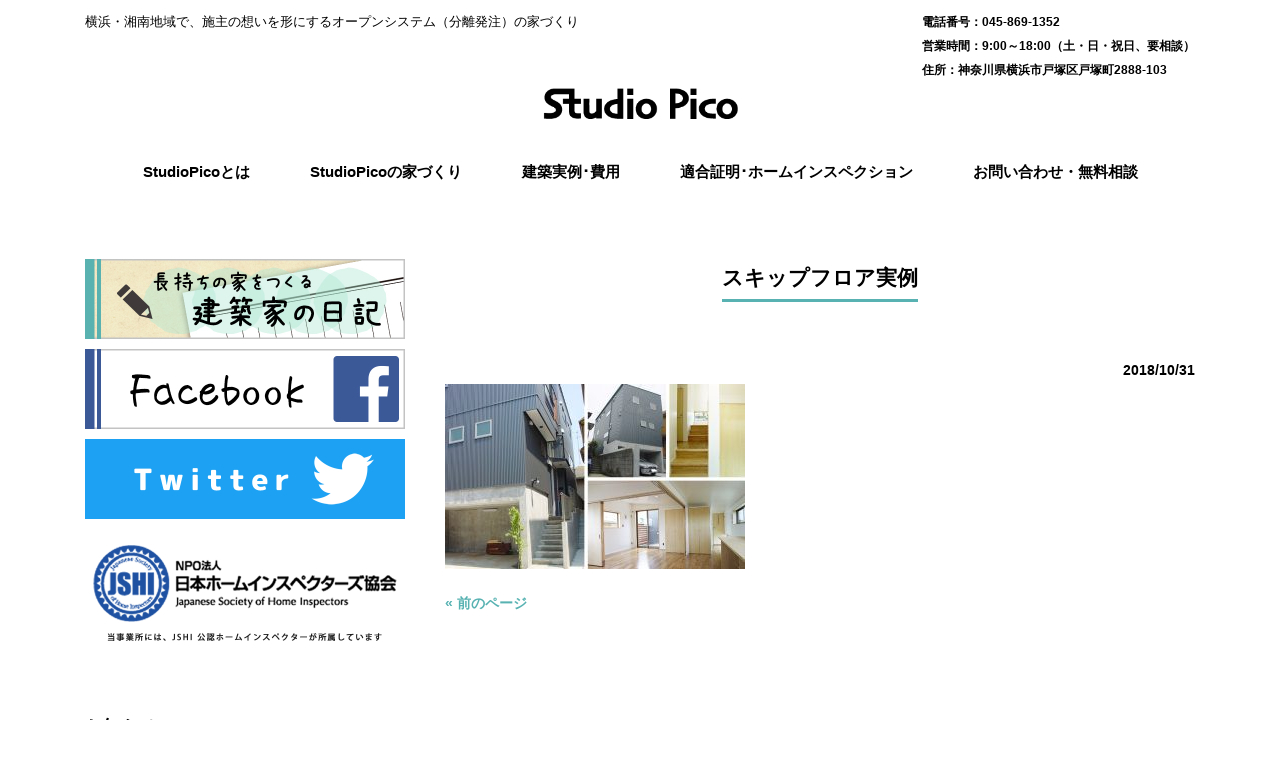

--- FILE ---
content_type: text/html; charset=UTF-8
request_url: https://www.studiopico.net/skipfloor/attachment/%E3%82%B9%E3%82%AD%E3%83%83%E3%83%97%E3%83%95%E3%83%AD%E3%82%A2%E5%AE%9F%E4%BE%8B/
body_size: 37427
content:
<!DOCTYPE html>
<html dir="ltr" lang="ja" prefix="og: https://ogp.me/ns#">
<head>
<meta charset="UTF-8">
<meta name="viewport" content="width=device-width, user-scalable=yes, maximum-scale=1.0, minimum-scale=1.0">

<link rel="profile" href="http://gmpg.org/xfn/11">
<link rel="stylesheet" type="text/css" media="all" href="https://www.studiopico.net/wp/wp-content/themes/responsive_256/style.css">
<link rel="pingback" href="https://www.studiopico.net/wp/xmlrpc.php">
<!--[if lt IE 9]>
<script src="https://www.studiopico.net/wp/wp-content/themes/responsive_256/js/html5.js"></script>
<script src="https://www.studiopico.net/wp/wp-content/themes/responsive_256/js/css3-mediaqueries.js"></script>
<![endif]-->
	<style>img:is([sizes="auto" i], [sizes^="auto," i]) { contain-intrinsic-size: 3000px 1500px }</style>
	
		<!-- All in One SEO 4.9.3 - aioseo.com -->
		<title>スキップフロア実例 | スタジオピコ</title>
	<meta name="robots" content="max-image-preview:large" />
	<meta name="author" content="admin"/>
	<link rel="canonical" href="https://www.studiopico.net/skipfloor/attachment/%e3%82%b9%e3%82%ad%e3%83%83%e3%83%97%e3%83%95%e3%83%ad%e3%82%a2%e5%ae%9f%e4%be%8b/" />
	<meta name="generator" content="All in One SEO (AIOSEO) 4.9.3" />
		<meta property="og:locale" content="ja_JP" />
		<meta property="og:site_name" content="スタジオピコ | 横浜・湘南地域で、施主の想いを形にするオープンシステム（分離発注）の家づくり" />
		<meta property="og:type" content="article" />
		<meta property="og:title" content="スキップフロア実例 | スタジオピコ" />
		<meta property="og:url" content="https://www.studiopico.net/skipfloor/attachment/%e3%82%b9%e3%82%ad%e3%83%83%e3%83%97%e3%83%95%e3%83%ad%e3%82%a2%e5%ae%9f%e4%be%8b/" />
		<meta property="article:published_time" content="2018-10-31T02:31:04+00:00" />
		<meta property="article:modified_time" content="2018-10-31T02:31:04+00:00" />
		<meta name="twitter:card" content="summary" />
		<meta name="twitter:title" content="スキップフロア実例 | スタジオピコ" />
		<script type="application/ld+json" class="aioseo-schema">
			{"@context":"https:\/\/schema.org","@graph":[{"@type":"BreadcrumbList","@id":"https:\/\/www.studiopico.net\/skipfloor\/attachment\/%e3%82%b9%e3%82%ad%e3%83%83%e3%83%97%e3%83%95%e3%83%ad%e3%82%a2%e5%ae%9f%e4%be%8b\/#breadcrumblist","itemListElement":[{"@type":"ListItem","@id":"https:\/\/www.studiopico.net#listItem","position":1,"name":"\u30db\u30fc\u30e0","item":"https:\/\/www.studiopico.net","nextItem":{"@type":"ListItem","@id":"https:\/\/www.studiopico.net\/skipfloor\/attachment\/%e3%82%b9%e3%82%ad%e3%83%83%e3%83%97%e3%83%95%e3%83%ad%e3%82%a2%e5%ae%9f%e4%be%8b\/#listItem","name":"\u30b9\u30ad\u30c3\u30d7\u30d5\u30ed\u30a2\u5b9f\u4f8b"}},{"@type":"ListItem","@id":"https:\/\/www.studiopico.net\/skipfloor\/attachment\/%e3%82%b9%e3%82%ad%e3%83%83%e3%83%97%e3%83%95%e3%83%ad%e3%82%a2%e5%ae%9f%e4%be%8b\/#listItem","position":2,"name":"\u30b9\u30ad\u30c3\u30d7\u30d5\u30ed\u30a2\u5b9f\u4f8b","previousItem":{"@type":"ListItem","@id":"https:\/\/www.studiopico.net#listItem","name":"\u30db\u30fc\u30e0"}}]},{"@type":"ItemPage","@id":"https:\/\/www.studiopico.net\/skipfloor\/attachment\/%e3%82%b9%e3%82%ad%e3%83%83%e3%83%97%e3%83%95%e3%83%ad%e3%82%a2%e5%ae%9f%e4%be%8b\/#itempage","url":"https:\/\/www.studiopico.net\/skipfloor\/attachment\/%e3%82%b9%e3%82%ad%e3%83%83%e3%83%97%e3%83%95%e3%83%ad%e3%82%a2%e5%ae%9f%e4%be%8b\/","name":"\u30b9\u30ad\u30c3\u30d7\u30d5\u30ed\u30a2\u5b9f\u4f8b | \u30b9\u30bf\u30b8\u30aa\u30d4\u30b3","inLanguage":"ja","isPartOf":{"@id":"https:\/\/www.studiopico.net\/#website"},"breadcrumb":{"@id":"https:\/\/www.studiopico.net\/skipfloor\/attachment\/%e3%82%b9%e3%82%ad%e3%83%83%e3%83%97%e3%83%95%e3%83%ad%e3%82%a2%e5%ae%9f%e4%be%8b\/#breadcrumblist"},"author":{"@id":"https:\/\/www.studiopico.net\/author\/admin\/#author"},"creator":{"@id":"https:\/\/www.studiopico.net\/author\/admin\/#author"},"datePublished":"2018-10-31T11:31:04+09:00","dateModified":"2018-10-31T11:31:04+09:00"},{"@type":"Organization","@id":"https:\/\/www.studiopico.net\/#organization","name":"\u30b9\u30bf\u30b8\u30aa\u30d4\u30b3","description":"\u6a2a\u6d5c\u30fb\u6e58\u5357\u5730\u57df\u3067\u3001\u65bd\u4e3b\u306e\u60f3\u3044\u3092\u5f62\u306b\u3059\u308b\u30aa\u30fc\u30d7\u30f3\u30b7\u30b9\u30c6\u30e0\uff08\u5206\u96e2\u767a\u6ce8\uff09\u306e\u5bb6\u3065\u304f\u308a","url":"https:\/\/www.studiopico.net\/"},{"@type":"Person","@id":"https:\/\/www.studiopico.net\/author\/admin\/#author","url":"https:\/\/www.studiopico.net\/author\/admin\/","name":"admin","image":{"@type":"ImageObject","@id":"https:\/\/www.studiopico.net\/skipfloor\/attachment\/%e3%82%b9%e3%82%ad%e3%83%83%e3%83%97%e3%83%95%e3%83%ad%e3%82%a2%e5%ae%9f%e4%be%8b\/#authorImage","url":"https:\/\/secure.gravatar.com\/avatar\/f5ee0c62b718a49a4f00974b4049de30?s=96&d=mm&r=g","width":96,"height":96,"caption":"admin"}},{"@type":"WebSite","@id":"https:\/\/www.studiopico.net\/#website","url":"https:\/\/www.studiopico.net\/","name":"\u30b9\u30bf\u30b8\u30aa\u30d4\u30b3","description":"\u6a2a\u6d5c\u30fb\u6e58\u5357\u5730\u57df\u3067\u3001\u65bd\u4e3b\u306e\u60f3\u3044\u3092\u5f62\u306b\u3059\u308b\u30aa\u30fc\u30d7\u30f3\u30b7\u30b9\u30c6\u30e0\uff08\u5206\u96e2\u767a\u6ce8\uff09\u306e\u5bb6\u3065\u304f\u308a","inLanguage":"ja","publisher":{"@id":"https:\/\/www.studiopico.net\/#organization"}}]}
		</script>
		<!-- All in One SEO -->

<link rel='dns-prefetch' href='//secure.gravatar.com' />
<link rel='dns-prefetch' href='//stats.wp.com' />
<link rel='dns-prefetch' href='//v0.wordpress.com' />
<link rel='preconnect' href='//c0.wp.com' />
<link rel="alternate" type="application/rss+xml" title="スタジオピコ &raquo; スキップフロア実例 のコメントのフィード" href="https://www.studiopico.net/skipfloor/attachment/%e3%82%b9%e3%82%ad%e3%83%83%e3%83%97%e3%83%95%e3%83%ad%e3%82%a2%e5%ae%9f%e4%be%8b/feed/" />
<script type="text/javascript">
/* <![CDATA[ */
window._wpemojiSettings = {"baseUrl":"https:\/\/s.w.org\/images\/core\/emoji\/15.0.3\/72x72\/","ext":".png","svgUrl":"https:\/\/s.w.org\/images\/core\/emoji\/15.0.3\/svg\/","svgExt":".svg","source":{"concatemoji":"https:\/\/www.studiopico.net\/wp\/wp-includes\/js\/wp-emoji-release.min.js"}};
/*! This file is auto-generated */
!function(i,n){var o,s,e;function c(e){try{var t={supportTests:e,timestamp:(new Date).valueOf()};sessionStorage.setItem(o,JSON.stringify(t))}catch(e){}}function p(e,t,n){e.clearRect(0,0,e.canvas.width,e.canvas.height),e.fillText(t,0,0);var t=new Uint32Array(e.getImageData(0,0,e.canvas.width,e.canvas.height).data),r=(e.clearRect(0,0,e.canvas.width,e.canvas.height),e.fillText(n,0,0),new Uint32Array(e.getImageData(0,0,e.canvas.width,e.canvas.height).data));return t.every(function(e,t){return e===r[t]})}function u(e,t,n){switch(t){case"flag":return n(e,"\ud83c\udff3\ufe0f\u200d\u26a7\ufe0f","\ud83c\udff3\ufe0f\u200b\u26a7\ufe0f")?!1:!n(e,"\ud83c\uddfa\ud83c\uddf3","\ud83c\uddfa\u200b\ud83c\uddf3")&&!n(e,"\ud83c\udff4\udb40\udc67\udb40\udc62\udb40\udc65\udb40\udc6e\udb40\udc67\udb40\udc7f","\ud83c\udff4\u200b\udb40\udc67\u200b\udb40\udc62\u200b\udb40\udc65\u200b\udb40\udc6e\u200b\udb40\udc67\u200b\udb40\udc7f");case"emoji":return!n(e,"\ud83d\udc26\u200d\u2b1b","\ud83d\udc26\u200b\u2b1b")}return!1}function f(e,t,n){var r="undefined"!=typeof WorkerGlobalScope&&self instanceof WorkerGlobalScope?new OffscreenCanvas(300,150):i.createElement("canvas"),a=r.getContext("2d",{willReadFrequently:!0}),o=(a.textBaseline="top",a.font="600 32px Arial",{});return e.forEach(function(e){o[e]=t(a,e,n)}),o}function t(e){var t=i.createElement("script");t.src=e,t.defer=!0,i.head.appendChild(t)}"undefined"!=typeof Promise&&(o="wpEmojiSettingsSupports",s=["flag","emoji"],n.supports={everything:!0,everythingExceptFlag:!0},e=new Promise(function(e){i.addEventListener("DOMContentLoaded",e,{once:!0})}),new Promise(function(t){var n=function(){try{var e=JSON.parse(sessionStorage.getItem(o));if("object"==typeof e&&"number"==typeof e.timestamp&&(new Date).valueOf()<e.timestamp+604800&&"object"==typeof e.supportTests)return e.supportTests}catch(e){}return null}();if(!n){if("undefined"!=typeof Worker&&"undefined"!=typeof OffscreenCanvas&&"undefined"!=typeof URL&&URL.createObjectURL&&"undefined"!=typeof Blob)try{var e="postMessage("+f.toString()+"("+[JSON.stringify(s),u.toString(),p.toString()].join(",")+"));",r=new Blob([e],{type:"text/javascript"}),a=new Worker(URL.createObjectURL(r),{name:"wpTestEmojiSupports"});return void(a.onmessage=function(e){c(n=e.data),a.terminate(),t(n)})}catch(e){}c(n=f(s,u,p))}t(n)}).then(function(e){for(var t in e)n.supports[t]=e[t],n.supports.everything=n.supports.everything&&n.supports[t],"flag"!==t&&(n.supports.everythingExceptFlag=n.supports.everythingExceptFlag&&n.supports[t]);n.supports.everythingExceptFlag=n.supports.everythingExceptFlag&&!n.supports.flag,n.DOMReady=!1,n.readyCallback=function(){n.DOMReady=!0}}).then(function(){return e}).then(function(){var e;n.supports.everything||(n.readyCallback(),(e=n.source||{}).concatemoji?t(e.concatemoji):e.wpemoji&&e.twemoji&&(t(e.twemoji),t(e.wpemoji)))}))}((window,document),window._wpemojiSettings);
/* ]]> */
</script>
<style id='wp-emoji-styles-inline-css' type='text/css'>

	img.wp-smiley, img.emoji {
		display: inline !important;
		border: none !important;
		box-shadow: none !important;
		height: 1em !important;
		width: 1em !important;
		margin: 0 0.07em !important;
		vertical-align: -0.1em !important;
		background: none !important;
		padding: 0 !important;
	}
</style>
<link rel='stylesheet' id='wp-block-library-css' href='https://c0.wp.com/c/6.7.4/wp-includes/css/dist/block-library/style.min.css' type='text/css' media='all' />
<link rel='stylesheet' id='aioseo/css/src/vue/standalone/blocks/table-of-contents/global.scss-css' href='https://www.studiopico.net/wp/wp-content/plugins/all-in-one-seo-pack/dist/Lite/assets/css/table-of-contents/global.e90f6d47.css' type='text/css' media='all' />
<link rel='stylesheet' id='mediaelement-css' href='https://c0.wp.com/c/6.7.4/wp-includes/js/mediaelement/mediaelementplayer-legacy.min.css' type='text/css' media='all' />
<link rel='stylesheet' id='wp-mediaelement-css' href='https://c0.wp.com/c/6.7.4/wp-includes/js/mediaelement/wp-mediaelement.min.css' type='text/css' media='all' />
<style id='jetpack-sharing-buttons-style-inline-css' type='text/css'>
.jetpack-sharing-buttons__services-list{display:flex;flex-direction:row;flex-wrap:wrap;gap:0;list-style-type:none;margin:5px;padding:0}.jetpack-sharing-buttons__services-list.has-small-icon-size{font-size:12px}.jetpack-sharing-buttons__services-list.has-normal-icon-size{font-size:16px}.jetpack-sharing-buttons__services-list.has-large-icon-size{font-size:24px}.jetpack-sharing-buttons__services-list.has-huge-icon-size{font-size:36px}@media print{.jetpack-sharing-buttons__services-list{display:none!important}}.editor-styles-wrapper .wp-block-jetpack-sharing-buttons{gap:0;padding-inline-start:0}ul.jetpack-sharing-buttons__services-list.has-background{padding:1.25em 2.375em}
</style>
<style id='classic-theme-styles-inline-css' type='text/css'>
/*! This file is auto-generated */
.wp-block-button__link{color:#fff;background-color:#32373c;border-radius:9999px;box-shadow:none;text-decoration:none;padding:calc(.667em + 2px) calc(1.333em + 2px);font-size:1.125em}.wp-block-file__button{background:#32373c;color:#fff;text-decoration:none}
</style>
<style id='global-styles-inline-css' type='text/css'>
:root{--wp--preset--aspect-ratio--square: 1;--wp--preset--aspect-ratio--4-3: 4/3;--wp--preset--aspect-ratio--3-4: 3/4;--wp--preset--aspect-ratio--3-2: 3/2;--wp--preset--aspect-ratio--2-3: 2/3;--wp--preset--aspect-ratio--16-9: 16/9;--wp--preset--aspect-ratio--9-16: 9/16;--wp--preset--color--black: #000000;--wp--preset--color--cyan-bluish-gray: #abb8c3;--wp--preset--color--white: #ffffff;--wp--preset--color--pale-pink: #f78da7;--wp--preset--color--vivid-red: #cf2e2e;--wp--preset--color--luminous-vivid-orange: #ff6900;--wp--preset--color--luminous-vivid-amber: #fcb900;--wp--preset--color--light-green-cyan: #7bdcb5;--wp--preset--color--vivid-green-cyan: #00d084;--wp--preset--color--pale-cyan-blue: #8ed1fc;--wp--preset--color--vivid-cyan-blue: #0693e3;--wp--preset--color--vivid-purple: #9b51e0;--wp--preset--gradient--vivid-cyan-blue-to-vivid-purple: linear-gradient(135deg,rgba(6,147,227,1) 0%,rgb(155,81,224) 100%);--wp--preset--gradient--light-green-cyan-to-vivid-green-cyan: linear-gradient(135deg,rgb(122,220,180) 0%,rgb(0,208,130) 100%);--wp--preset--gradient--luminous-vivid-amber-to-luminous-vivid-orange: linear-gradient(135deg,rgba(252,185,0,1) 0%,rgba(255,105,0,1) 100%);--wp--preset--gradient--luminous-vivid-orange-to-vivid-red: linear-gradient(135deg,rgba(255,105,0,1) 0%,rgb(207,46,46) 100%);--wp--preset--gradient--very-light-gray-to-cyan-bluish-gray: linear-gradient(135deg,rgb(238,238,238) 0%,rgb(169,184,195) 100%);--wp--preset--gradient--cool-to-warm-spectrum: linear-gradient(135deg,rgb(74,234,220) 0%,rgb(151,120,209) 20%,rgb(207,42,186) 40%,rgb(238,44,130) 60%,rgb(251,105,98) 80%,rgb(254,248,76) 100%);--wp--preset--gradient--blush-light-purple: linear-gradient(135deg,rgb(255,206,236) 0%,rgb(152,150,240) 100%);--wp--preset--gradient--blush-bordeaux: linear-gradient(135deg,rgb(254,205,165) 0%,rgb(254,45,45) 50%,rgb(107,0,62) 100%);--wp--preset--gradient--luminous-dusk: linear-gradient(135deg,rgb(255,203,112) 0%,rgb(199,81,192) 50%,rgb(65,88,208) 100%);--wp--preset--gradient--pale-ocean: linear-gradient(135deg,rgb(255,245,203) 0%,rgb(182,227,212) 50%,rgb(51,167,181) 100%);--wp--preset--gradient--electric-grass: linear-gradient(135deg,rgb(202,248,128) 0%,rgb(113,206,126) 100%);--wp--preset--gradient--midnight: linear-gradient(135deg,rgb(2,3,129) 0%,rgb(40,116,252) 100%);--wp--preset--font-size--small: 13px;--wp--preset--font-size--medium: 20px;--wp--preset--font-size--large: 36px;--wp--preset--font-size--x-large: 42px;--wp--preset--spacing--20: 0.44rem;--wp--preset--spacing--30: 0.67rem;--wp--preset--spacing--40: 1rem;--wp--preset--spacing--50: 1.5rem;--wp--preset--spacing--60: 2.25rem;--wp--preset--spacing--70: 3.38rem;--wp--preset--spacing--80: 5.06rem;--wp--preset--shadow--natural: 6px 6px 9px rgba(0, 0, 0, 0.2);--wp--preset--shadow--deep: 12px 12px 50px rgba(0, 0, 0, 0.4);--wp--preset--shadow--sharp: 6px 6px 0px rgba(0, 0, 0, 0.2);--wp--preset--shadow--outlined: 6px 6px 0px -3px rgba(255, 255, 255, 1), 6px 6px rgba(0, 0, 0, 1);--wp--preset--shadow--crisp: 6px 6px 0px rgba(0, 0, 0, 1);}:where(.is-layout-flex){gap: 0.5em;}:where(.is-layout-grid){gap: 0.5em;}body .is-layout-flex{display: flex;}.is-layout-flex{flex-wrap: wrap;align-items: center;}.is-layout-flex > :is(*, div){margin: 0;}body .is-layout-grid{display: grid;}.is-layout-grid > :is(*, div){margin: 0;}:where(.wp-block-columns.is-layout-flex){gap: 2em;}:where(.wp-block-columns.is-layout-grid){gap: 2em;}:where(.wp-block-post-template.is-layout-flex){gap: 1.25em;}:where(.wp-block-post-template.is-layout-grid){gap: 1.25em;}.has-black-color{color: var(--wp--preset--color--black) !important;}.has-cyan-bluish-gray-color{color: var(--wp--preset--color--cyan-bluish-gray) !important;}.has-white-color{color: var(--wp--preset--color--white) !important;}.has-pale-pink-color{color: var(--wp--preset--color--pale-pink) !important;}.has-vivid-red-color{color: var(--wp--preset--color--vivid-red) !important;}.has-luminous-vivid-orange-color{color: var(--wp--preset--color--luminous-vivid-orange) !important;}.has-luminous-vivid-amber-color{color: var(--wp--preset--color--luminous-vivid-amber) !important;}.has-light-green-cyan-color{color: var(--wp--preset--color--light-green-cyan) !important;}.has-vivid-green-cyan-color{color: var(--wp--preset--color--vivid-green-cyan) !important;}.has-pale-cyan-blue-color{color: var(--wp--preset--color--pale-cyan-blue) !important;}.has-vivid-cyan-blue-color{color: var(--wp--preset--color--vivid-cyan-blue) !important;}.has-vivid-purple-color{color: var(--wp--preset--color--vivid-purple) !important;}.has-black-background-color{background-color: var(--wp--preset--color--black) !important;}.has-cyan-bluish-gray-background-color{background-color: var(--wp--preset--color--cyan-bluish-gray) !important;}.has-white-background-color{background-color: var(--wp--preset--color--white) !important;}.has-pale-pink-background-color{background-color: var(--wp--preset--color--pale-pink) !important;}.has-vivid-red-background-color{background-color: var(--wp--preset--color--vivid-red) !important;}.has-luminous-vivid-orange-background-color{background-color: var(--wp--preset--color--luminous-vivid-orange) !important;}.has-luminous-vivid-amber-background-color{background-color: var(--wp--preset--color--luminous-vivid-amber) !important;}.has-light-green-cyan-background-color{background-color: var(--wp--preset--color--light-green-cyan) !important;}.has-vivid-green-cyan-background-color{background-color: var(--wp--preset--color--vivid-green-cyan) !important;}.has-pale-cyan-blue-background-color{background-color: var(--wp--preset--color--pale-cyan-blue) !important;}.has-vivid-cyan-blue-background-color{background-color: var(--wp--preset--color--vivid-cyan-blue) !important;}.has-vivid-purple-background-color{background-color: var(--wp--preset--color--vivid-purple) !important;}.has-black-border-color{border-color: var(--wp--preset--color--black) !important;}.has-cyan-bluish-gray-border-color{border-color: var(--wp--preset--color--cyan-bluish-gray) !important;}.has-white-border-color{border-color: var(--wp--preset--color--white) !important;}.has-pale-pink-border-color{border-color: var(--wp--preset--color--pale-pink) !important;}.has-vivid-red-border-color{border-color: var(--wp--preset--color--vivid-red) !important;}.has-luminous-vivid-orange-border-color{border-color: var(--wp--preset--color--luminous-vivid-orange) !important;}.has-luminous-vivid-amber-border-color{border-color: var(--wp--preset--color--luminous-vivid-amber) !important;}.has-light-green-cyan-border-color{border-color: var(--wp--preset--color--light-green-cyan) !important;}.has-vivid-green-cyan-border-color{border-color: var(--wp--preset--color--vivid-green-cyan) !important;}.has-pale-cyan-blue-border-color{border-color: var(--wp--preset--color--pale-cyan-blue) !important;}.has-vivid-cyan-blue-border-color{border-color: var(--wp--preset--color--vivid-cyan-blue) !important;}.has-vivid-purple-border-color{border-color: var(--wp--preset--color--vivid-purple) !important;}.has-vivid-cyan-blue-to-vivid-purple-gradient-background{background: var(--wp--preset--gradient--vivid-cyan-blue-to-vivid-purple) !important;}.has-light-green-cyan-to-vivid-green-cyan-gradient-background{background: var(--wp--preset--gradient--light-green-cyan-to-vivid-green-cyan) !important;}.has-luminous-vivid-amber-to-luminous-vivid-orange-gradient-background{background: var(--wp--preset--gradient--luminous-vivid-amber-to-luminous-vivid-orange) !important;}.has-luminous-vivid-orange-to-vivid-red-gradient-background{background: var(--wp--preset--gradient--luminous-vivid-orange-to-vivid-red) !important;}.has-very-light-gray-to-cyan-bluish-gray-gradient-background{background: var(--wp--preset--gradient--very-light-gray-to-cyan-bluish-gray) !important;}.has-cool-to-warm-spectrum-gradient-background{background: var(--wp--preset--gradient--cool-to-warm-spectrum) !important;}.has-blush-light-purple-gradient-background{background: var(--wp--preset--gradient--blush-light-purple) !important;}.has-blush-bordeaux-gradient-background{background: var(--wp--preset--gradient--blush-bordeaux) !important;}.has-luminous-dusk-gradient-background{background: var(--wp--preset--gradient--luminous-dusk) !important;}.has-pale-ocean-gradient-background{background: var(--wp--preset--gradient--pale-ocean) !important;}.has-electric-grass-gradient-background{background: var(--wp--preset--gradient--electric-grass) !important;}.has-midnight-gradient-background{background: var(--wp--preset--gradient--midnight) !important;}.has-small-font-size{font-size: var(--wp--preset--font-size--small) !important;}.has-medium-font-size{font-size: var(--wp--preset--font-size--medium) !important;}.has-large-font-size{font-size: var(--wp--preset--font-size--large) !important;}.has-x-large-font-size{font-size: var(--wp--preset--font-size--x-large) !important;}
:where(.wp-block-post-template.is-layout-flex){gap: 1.25em;}:where(.wp-block-post-template.is-layout-grid){gap: 1.25em;}
:where(.wp-block-columns.is-layout-flex){gap: 2em;}:where(.wp-block-columns.is-layout-grid){gap: 2em;}
:root :where(.wp-block-pullquote){font-size: 1.5em;line-height: 1.6;}
</style>
<link rel='stylesheet' id='contact-form-7-css' href='https://www.studiopico.net/wp/wp-content/plugins/contact-form-7/includes/css/styles.css' type='text/css' media='all' />
<link rel='stylesheet' id='rt-fontawsome-css' href='https://www.studiopico.net/wp/wp-content/plugins/the-post-grid/assets/vendor/font-awesome/css/font-awesome.min.css' type='text/css' media='all' />
<link rel='stylesheet' id='rt-tpg-css' href='https://www.studiopico.net/wp/wp-content/plugins/the-post-grid/assets/css/thepostgrid.min.css' type='text/css' media='all' />
<script type="text/javascript" src="https://c0.wp.com/c/6.7.4/wp-includes/js/tinymce/tinymce.min.js" id="wp-tinymce-root-js"></script>
<script type="text/javascript" src="https://c0.wp.com/c/6.7.4/wp-includes/js/tinymce/plugins/compat3x/plugin.min.js" id="wp-tinymce-js"></script>
<script type="text/javascript" src="https://c0.wp.com/c/6.7.4/wp-includes/js/jquery/jquery.min.js" id="jquery-core-js"></script>
<script type="text/javascript" src="https://c0.wp.com/c/6.7.4/wp-includes/js/jquery/jquery-migrate.min.js" id="jquery-migrate-js"></script>
<link rel="https://api.w.org/" href="https://www.studiopico.net/wp-json/" /><link rel="alternate" title="JSON" type="application/json" href="https://www.studiopico.net/wp-json/wp/v2/media/2057" /><link rel="EditURI" type="application/rsd+xml" title="RSD" href="https://www.studiopico.net/wp/xmlrpc.php?rsd" />
<link rel='shortlink' href='https://wp.me/aasujj-xb' />
<link rel="alternate" title="oEmbed (JSON)" type="application/json+oembed" href="https://www.studiopico.net/wp-json/oembed/1.0/embed?url=https%3A%2F%2Fwww.studiopico.net%2Fskipfloor%2Fattachment%2F%25e3%2582%25b9%25e3%2582%25ad%25e3%2583%2583%25e3%2583%2597%25e3%2583%2595%25e3%2583%25ad%25e3%2582%25a2%25e5%25ae%259f%25e4%25be%258b%2F" />
<link rel="alternate" title="oEmbed (XML)" type="text/xml+oembed" href="https://www.studiopico.net/wp-json/oembed/1.0/embed?url=https%3A%2F%2Fwww.studiopico.net%2Fskipfloor%2Fattachment%2F%25e3%2582%25b9%25e3%2582%25ad%25e3%2583%2583%25e3%2583%2597%25e3%2583%2595%25e3%2583%25ad%25e3%2582%25a2%25e5%25ae%259f%25e4%25be%258b%2F&#038;format=xml" />
        <style>
            :root {
                --tpg-primary-color: #0d6efd;
                --tpg-secondary-color: #0654c4;
                --tpg-primary-light: #c4d0ff
            }

                    </style>
			<style>img#wpstats{display:none}</style>
		<script src="https://www.studiopico.net/wp/wp-content/themes/responsive_256/js/jquery1.4.4.min.js"></script>
<script src="https://www.studiopico.net/wp/wp-content/themes/responsive_256/js/script.js"></script>
<!-- Global site tag (gtag.js) - Google Analytics -->
<script async src="https://www.googletagmanager.com/gtag/js?id=UA-2632841-5"></script>
<script>
  window.dataLayer = window.dataLayer || [];
  function gtag(){dataLayer.push(arguments);}
  gtag('js', new Date());

  gtag('config', 'UA-2632841-5');
</script>
</head>
<body>
<header id="header" role="banner">
	<div class="inner">
		<div id="headerInfo">
<p class="tel">045-869-1352</p>
<p class="openTime">9:00～18:00（土・日・祝日、要相談）</p>
<p class="address">神奈川県横浜市戸塚区戸塚町2888-103</p>
</div>
		<hgroup>
			<h1>横浜・湘南地域で、施主の想いを形にするオープンシステム（分離発注）の家づくり</h1>
			<h2><a href="https://www.studiopico.net/" title="スタジオピコ" rel="home"><img src="/wp/wp-content/uploads/2018/10/pico_logo.gif" alt="スタジオピコ"></a></h2>
		</hgroup>
	</div>
</header>

  <nav id="mainNav">
    <div class="inner">
    <a class="menu" id="menu"><span>MENU</span></a>
		<div class="panel">   
    <ul><li id="menu-item-28" class="menu-item menu-item-type-post_type menu-item-object-page menu-item-28"><a href="https://www.studiopico.net/about/"><span>StudioPicoとは</span></a></li>
<li id="menu-item-29" class="menu-item menu-item-type-post_type menu-item-object-page menu-item-has-children menu-item-29"><a href="https://www.studiopico.net/house/"><span>StudioPicoの家づくり</span></a>
<ul class="sub-menu">
	<li id="menu-item-30" class="menu-item menu-item-type-post_type menu-item-object-page menu-item-30"><a href="https://www.studiopico.net/kaiteki/"><span>快適で安全な家づくり</span></a></li>
	<li id="menu-item-31" class="menu-item menu-item-type-post_type menu-item-object-page menu-item-31"><a href="https://www.studiopico.net/open-system/"><span>オープンシステム</span></a></li>
</ul>
</li>
<li id="menu-item-32" class="menu-item menu-item-type-custom menu-item-object-custom menu-item-has-children menu-item-32"><a><span>建築実例･費用</span></a>
<ul class="sub-menu">
	<li id="menu-item-35" class="menu-item menu-item-type-post_type menu-item-object-page menu-item-35"><a href="https://www.studiopico.net/skipfloor/"><span>スキップフロア実例</span></a></li>
	<li id="menu-item-34" class="menu-item menu-item-type-post_type menu-item-object-page menu-item-34"><a href="https://www.studiopico.net/rc/"><span>RC工法実例</span></a></li>
	<li id="menu-item-33" class="menu-item menu-item-type-post_type menu-item-object-page menu-item-33"><a href="https://www.studiopico.net/zitsurei/"><span>お客様支給実例</span></a></li>
	<li id="menu-item-2110" class="menu-item menu-item-type-post_type menu-item-object-page menu-item-2110"><a href="https://www.studiopico.net/other/"><span>その他実例</span></a></li>
	<li id="menu-item-36" class="menu-item menu-item-type-post_type menu-item-object-page menu-item-36"><a href="https://www.studiopico.net/qa/"><span>よくある質問</span></a></li>
</ul>
</li>
<li id="menu-item-3556" class="menu-item menu-item-type-custom menu-item-object-custom menu-item-has-children menu-item-3556"><a><span>適合証明･ホームインスペクション</span></a>
<ul class="sub-menu">
	<li id="menu-item-3304" class="menu-item menu-item-type-post_type menu-item-object-page menu-item-3304"><a href="https://www.studiopico.net/inspection/"><span>適合証明・インスペクション・診断（耐震・不具合）</span></a></li>
	<li id="menu-item-3557" class="menu-item menu-item-type-post_type menu-item-object-page menu-item-3557"><a href="https://www.studiopico.net/price/"><span>料金表・距離別交通費</span></a></li>
</ul>
</li>
<li id="menu-item-37" class="menu-item menu-item-type-post_type menu-item-object-page menu-item-37"><a href="https://www.studiopico.net/contact/"><span>お問い合わせ・無料相談</span></a></li>
</ul>   
    </div>
    </div>
  </nav><div id="wrapper">

<div id="content">
<section>
		<article id="post-2057" class="content">
	  <header>  	
      <h2 class="title first"><span>スキップフロア実例</span></h2>   
      <p class="dateLabel"><time datetime="2018-10-31">2018/10/31</time>  
    </header>
    <div class="post">
		<p class="attachment"><a href='https://www.studiopico.net/wp/wp-content/uploads/2018/10/ec427cfcac81bbf7969b966b017d7913.jpg'><img fetchpriority="high" decoding="async" width="300" height="185" src="https://www.studiopico.net/wp/wp-content/uploads/2018/10/ec427cfcac81bbf7969b966b017d7913-300x185.jpg" class="attachment-medium size-medium" alt="" srcset="https://www.studiopico.net/wp/wp-content/uploads/2018/10/ec427cfcac81bbf7969b966b017d7913-300x185.jpg 300w, https://www.studiopico.net/wp/wp-content/uploads/2018/10/ec427cfcac81bbf7969b966b017d7913-768x474.jpg 768w, https://www.studiopico.net/wp/wp-content/uploads/2018/10/ec427cfcac81bbf7969b966b017d7913-235x145.jpg 235w, https://www.studiopico.net/wp/wp-content/uploads/2018/10/ec427cfcac81bbf7969b966b017d7913.jpg 790w" sizes="(max-width: 300px) 100vw, 300px" data-attachment-id="2057" data-permalink="https://www.studiopico.net/skipfloor/attachment/%e3%82%b9%e3%82%ad%e3%83%83%e3%83%97%e3%83%95%e3%83%ad%e3%82%a2%e5%ae%9f%e4%be%8b/" data-orig-file="https://www.studiopico.net/wp/wp-content/uploads/2018/10/ec427cfcac81bbf7969b966b017d7913.jpg" data-orig-size="790,488" data-comments-opened="1" data-image-meta="{&quot;aperture&quot;:&quot;0&quot;,&quot;credit&quot;:&quot;&quot;,&quot;camera&quot;:&quot;&quot;,&quot;caption&quot;:&quot;&quot;,&quot;created_timestamp&quot;:&quot;0&quot;,&quot;copyright&quot;:&quot;&quot;,&quot;focal_length&quot;:&quot;0&quot;,&quot;iso&quot;:&quot;0&quot;,&quot;shutter_speed&quot;:&quot;0&quot;,&quot;title&quot;:&quot;&quot;,&quot;orientation&quot;:&quot;0&quot;}" data-image-title="スキップフロア実例" data-image-description="" data-image-caption="" data-medium-file="https://www.studiopico.net/wp/wp-content/uploads/2018/10/ec427cfcac81bbf7969b966b017d7913-300x185.jpg" data-large-file="https://www.studiopico.net/wp/wp-content/uploads/2018/10/ec427cfcac81bbf7969b966b017d7913.jpg" /></a></p>
    </div>
     
  </article>
	  <div class="pagenav">
			<span class="prev"><a href="https://www.studiopico.net/skipfloor/" rel="prev">&laquo; 前のページ</a></span>          
			<span class="next"></span>
	</div>
  </section>
  
	</div><!-- / content -->
  <aside id="sidebar">
    <div id="banners">
    <p class="banner">
	  <a href="/blog/"><img src="/wp/wp-content/uploads/2018/11/img_blogbanner01.jpg" alt="" /></a>
		</p>
  <p class="banner">
	  <a href="https://www.facebook.com/studiopico/"><img src="/wp/wp-content/uploads/2018/10/ab7ba815c333e9871a5d95d5577f790f.jpg" alt="" /></a>
		</p>
  <p class="banner">
	  <a href="https://twitter.com/StudioPico"><img src="/wp/wp-content/uploads/2021/07/twitter01.png" alt="" /></a>
		</p>
  </div>
      	<section id="media_image-2" class="widget widget_media_image"><a href="https://www.jshi.org"><img width="640" height="230" src="https://www.studiopico.net/wp/wp-content/uploads/2021/07/jshi-logo-A02.png" class="image wp-image-3303  attachment-full size-full" alt="" style="max-width: 100%; height: auto;" decoding="async" loading="lazy" srcset="https://www.studiopico.net/wp/wp-content/uploads/2021/07/jshi-logo-A02.png 640w, https://www.studiopico.net/wp/wp-content/uploads/2021/07/jshi-logo-A02-300x108.png 300w, https://www.studiopico.net/wp/wp-content/uploads/2021/07/jshi-logo-A02-235x84.png 235w" sizes="auto, (max-width: 640px) 100vw, 640px" data-attachment-id="3303" data-permalink="https://www.studiopico.net/jshi-logo-a02/" data-orig-file="https://www.studiopico.net/wp/wp-content/uploads/2021/07/jshi-logo-A02.png" data-orig-size="640,230" data-comments-opened="0" data-image-meta="{&quot;aperture&quot;:&quot;0&quot;,&quot;credit&quot;:&quot;&quot;,&quot;camera&quot;:&quot;&quot;,&quot;caption&quot;:&quot;&quot;,&quot;created_timestamp&quot;:&quot;0&quot;,&quot;copyright&quot;:&quot;&quot;,&quot;focal_length&quot;:&quot;0&quot;,&quot;iso&quot;:&quot;0&quot;,&quot;shutter_speed&quot;:&quot;0&quot;,&quot;title&quot;:&quot;&quot;,&quot;orientation&quot;:&quot;0&quot;}" data-image-title="jshi-logo-A02" data-image-description="" data-image-caption="" data-medium-file="https://www.studiopico.net/wp/wp-content/uploads/2021/07/jshi-logo-A02-300x108.png" data-large-file="https://www.studiopico.net/wp/wp-content/uploads/2021/07/jshi-logo-A02.png" /></a></section>  <div class="newsTitle">
		<h3 class="title"><span>お知らせ</span></h3>
    <p><a href="https://www.studiopico.net//info/">一覧</a>
  </div>
	<div class="news">
	  		<p><a href="https://www.studiopico.net/info/2025%e5%b9%b4%e5%a4%8f%e6%9c%9f%e4%bc%91%e6%a5%ad%e3%81%ae%e3%81%8a%e7%9f%a5%e3%82%89%e3%81%9b/" rel="bookmark" title="Permanent Link to 2025年夏期休業のお知らせ"><time datetime="2025-08-08">2025/8/8</time><span>2025年夏期休業のお知らせ</span></a>
				<p><a href="https://www.studiopico.net/info/2025%e5%b9%b4%e3%82%b4%e3%83%bc%e3%83%ab%e3%83%87%e3%83%b3%e3%82%a6%e3%82%a4%e3%83%bc%e3%82%af%e4%bc%91%e6%a5%ad%e3%81%ae%e3%81%8a%e7%9f%a5%e3%82%89%e3%81%9b/" rel="bookmark" title="Permanent Link to 2025年ゴールデンウイーク休業のお知らせ"><time datetime="2025-04-19">2025/4/19</time><span>2025年ゴールデンウイーク休業のお知らせ</span></a>
				<p><a href="https://www.studiopico.net/info/%e5%b9%b4%e6%9c%ab%e5%b9%b4%e5%a7%8b%e4%bc%91%e3%81%bf/" rel="bookmark" title="Permanent Link to 年末年始休み"><time datetime="2024-12-21">2024/12/21</time><span>年末年始休み</span></a>
				<p><a href="https://www.studiopico.net/info/%e6%88%b8%e5%a1%9a%e3%83%90%e3%82%b9%e3%82%bb%e3%83%b3%e3%82%bf%e3%83%bc%e4%b9%97%e3%82%8a%e5%a0%b4%e5%a4%89%e6%9b%b4%e3%81%ae%e3%81%8a%e7%9f%a5%e3%82%89%e3%81%9b/" rel="bookmark" title="Permanent Link to 戸塚バスセンター乗り場変更のお知らせ"><time datetime="2024-07-05">2024/7/5</time><span>戸塚バスセンター乗り場変更のお知らせ</span></a>
				<p><a href="https://www.studiopico.net/blog/%e6%9c%aa%e5%88%86%e9%a1%9e/2024%e5%b9%b4%e3%82%b4%e3%83%bc%e3%83%ab%e3%83%87%e3%83%b3%e3%82%a6%e3%82%a4%e3%83%bc%e3%82%af%e3%81%ae%e4%bc%91%e3%81%bf/" rel="bookmark" title="Permanent Link to 2024年ゴールデンウイーク休業のお知らせ"><time datetime="2024-04-18">2024/4/18</time><span>2024年ゴールデンウイーク休業のお知らせ</span></a>
			</div>
    
	
  
  <div id="contactBanner">
<p class="tel">045-869-1352</p>
</div>
</aside>


<footer id="footer">
  <p id="footerLogo"><img src="/wp/wp-content/uploads/2018/10/pico_logo.gif" alt="スタジオピコ"></p>	<ul><li id="menu-item-69" class="menu-item menu-item-type-post_type menu-item-object-page menu-item-69"><a href="https://www.studiopico.net/sitemaps/">サイトマップ</a></li>
<li id="menu-item-68" class="menu-item menu-item-type-post_type menu-item-object-page menu-item-68"><a href="https://www.studiopico.net/privacy/">プライバシーポリシー</a></li>
<li id="menu-item-73" class="menu-item menu-item-type-post_type menu-item-object-page menu-item-73"><a href="https://www.studiopico.net/about/">Studio Picoとは</a></li>
<li id="menu-item-72" class="menu-item menu-item-type-post_type menu-item-object-page menu-item-72"><a href="https://www.studiopico.net/house/">Studio Picoの家づくり</a></li>
<li id="menu-item-71" class="menu-item menu-item-type-post_type menu-item-object-page menu-item-71"><a href="https://www.studiopico.net/open-system/">オープンシステム</a></li>
<li id="menu-item-70" class="menu-item menu-item-type-post_type menu-item-object-page menu-item-70"><a href="https://www.studiopico.net/contact/">お問い合わせ</a></li>
</ul>	<p id="copyright">Copyright &copy; 2026 スタジオピコ All rights Reserved.
</footer>
	<!-- / footer -->

</div>
<!-- / wrapper -->


<script type="text/javascript" src="https://c0.wp.com/c/6.7.4/wp-includes/js/dist/hooks.min.js" id="wp-hooks-js"></script>
<script type="text/javascript" src="https://c0.wp.com/c/6.7.4/wp-includes/js/dist/i18n.min.js" id="wp-i18n-js"></script>
<script type="text/javascript" id="wp-i18n-js-after">
/* <![CDATA[ */
wp.i18n.setLocaleData( { 'text direction\u0004ltr': [ 'ltr' ] } );
/* ]]> */
</script>
<script type="text/javascript" src="https://www.studiopico.net/wp/wp-content/plugins/contact-form-7/includes/swv/js/index.js" id="swv-js"></script>
<script type="text/javascript" id="contact-form-7-js-translations">
/* <![CDATA[ */
( function( domain, translations ) {
	var localeData = translations.locale_data[ domain ] || translations.locale_data.messages;
	localeData[""].domain = domain;
	wp.i18n.setLocaleData( localeData, domain );
} )( "contact-form-7", {"translation-revision-date":"2025-11-30 08:12:23+0000","generator":"GlotPress\/4.0.3","domain":"messages","locale_data":{"messages":{"":{"domain":"messages","plural-forms":"nplurals=1; plural=0;","lang":"ja_JP"},"This contact form is placed in the wrong place.":["\u3053\u306e\u30b3\u30f3\u30bf\u30af\u30c8\u30d5\u30a9\u30fc\u30e0\u306f\u9593\u9055\u3063\u305f\u4f4d\u7f6e\u306b\u7f6e\u304b\u308c\u3066\u3044\u307e\u3059\u3002"],"Error:":["\u30a8\u30e9\u30fc:"]}},"comment":{"reference":"includes\/js\/index.js"}} );
/* ]]> */
</script>
<script type="text/javascript" id="contact-form-7-js-before">
/* <![CDATA[ */
var wpcf7 = {
    "api": {
        "root": "https:\/\/www.studiopico.net\/wp-json\/",
        "namespace": "contact-form-7\/v1"
    }
};
/* ]]> */
</script>
<script type="text/javascript" src="https://www.studiopico.net/wp/wp-content/plugins/contact-form-7/includes/js/index.js" id="contact-form-7-js"></script>
<script type="text/javascript" id="jetpack-stats-js-before">
/* <![CDATA[ */
_stq = window._stq || [];
_stq.push([ "view", {"v":"ext","blog":"154553061","post":"2057","tz":"9","srv":"www.studiopico.net","j":"1:15.4"} ]);
_stq.push([ "clickTrackerInit", "154553061", "2057" ]);
/* ]]> */
</script>
<script type="text/javascript" src="https://stats.wp.com/e-202604.js" id="jetpack-stats-js" defer="defer" data-wp-strategy="defer"></script>
</body>
</html>